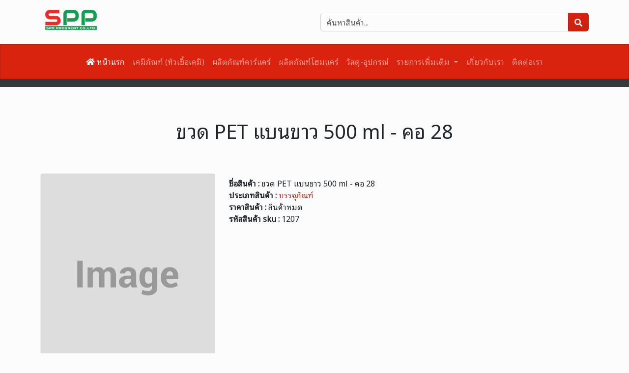

--- FILE ---
content_type: text/html; charset=utf-8
request_url: https://siamppchemical.com/product/%E0%B8%82%E0%B8%A7%E0%B8%94-pet-%E0%B9%81%E0%B8%9A%E0%B8%99%E0%B8%82%E0%B8%B2%E0%B8%A7-500-ml---%E0%B8%84%E0%B8%AD-28
body_size: 8565
content:
<!DOCTYPE html>
<html lang="th">
<head>
    <title>&#xE02;&#xE27;&#xE14; PET &#xE41;&#xE1A;&#xE19;&#xE02;&#xE32;&#xE27; 500 ml - &#xE04;&#xE2D; 28 &#xE23;&#xE49;&#xE32;&#xE19;&#xE25;&#xE33;&#xE25;&#xE39;&#xE01;&#xE01;&#xE32;&#xE40;&#xE04;&#xE21;&#xE35;&#xE20;&#xE31;&#xE13;&#xE11;&#xE4C;: &#xE1A;&#xE23;&#xE34;&#xE29;&#xE31;&#xE17; &#xE40;&#xE2D;&#xE2A;&#xE1E;&#xE35;&#xE1E;&#xE35; &#xE42;&#xE1B;&#xE23;&#xE40;&#xE01;&#xE23;&#xE17; &#xE08;&#xE33;&#xE01;&#xE31;&#xE14;</title>
    <meta charset="utf-8">
    <meta name="viewport" content="width=device-width, initial-scale=1.0">
    <meta name="description" content="">
    <meta name="keywords" content="&#xE40;&#xE04;&#xE21;&#xE35;&#xE20;&#xE31;&#xE13;&#xE11;&#xE4C; (&#xE2B;&#xE31;&#xE27;&#xE40;&#xE0A;&#xE37;&#xE49;&#xE2D;&#xE40;&#xE04;&#xE21;&#xE35;),&#xE1C;&#xE25;&#xE34;&#xE15;&#xE20;&#xE31;&#xE13;&#xE11;&#xE4C;&#xE04;&#xE32;&#xE23;&#xE4C;&#xE41;&#xE04;&#xE23;&#xE4C;,&#xE1C;&#xE25;&#xE34;&#xE15;&#xE20;&#xE31;&#xE13;&#xE11;&#xE4C;&#xE42;&#xE2E;&#xE21;&#xE41;&#xE04;&#xE23;&#xE4C;,&#xE27;&#xE31;&#xE2A;&#xE14;&#xE38;-&#xE2D;&#xE38;&#xE1B;&#xE01;&#xE23;&#xE13;&#xE4C;,&#xE40;&#xE04;&#xE21;&#xE35;&#xE20;&#xE31;&#xE13;&#xE11;&#xE4C; (&#xE08;&#xE31;&#xE14;&#xE0A;&#xE38;&#xE14;),&#xE2B;&#xE31;&#xE27;&#xE19;&#xE49;&#xE33;&#xE2B;&#xE2D;&#xE21;,&#xE1A;&#xE23;&#xE23;&#xE08;&#xE38;&#xE20;&#xE31;&#xE13;&#xE11;&#xE4C;,&#xE2A;&#xE34;&#xE19;&#xE04;&#xE49;&#xE32;&#xE2D;&#xE37;&#xE48;&#xE19;&#xE46;">
    <link rel="stylesheet" href="/theme/simplex.css" />
    <link href="https://fonts.googleapis.com/css2?family=Noto+Sans+Thai+Looped&display=swap" rel="stylesheet">
    <link rel="stylesheet" href="/plugins/fontawesome-free/css/all.min.css">
    <link rel="stylesheet" href="/plugins/lightbox2-master/css/lightbox.min.css">
    <link rel="stylesheet" href="/css/styles.css?20240822-1" />
    <link rel="shortcut icon" href="/icon/favicon.ico" type="image/x-icon">
    <link rel="icon" href="/icon/favicon.ico" type="image/x-icon">
    <link rel="apple-touch-icon" sizes="57x57" href="/icon/apple-icon-57x57.png">
    <link rel="apple-touch-icon" sizes="60x60" href="/icon/apple-icon-60x60.png">
    <link rel="apple-touch-icon" sizes="72x72" href="/icon/apple-icon-72x72.png">
    <link rel="apple-touch-icon" sizes="76x76" href="/icon/apple-icon-76x76.png">
    <link rel="apple-touch-icon" sizes="114x114" href="/icon/apple-icon-114x114.png">
    <link rel="apple-touch-icon" sizes="120x120" href="/icon/apple-icon-120x120.png">
    <link rel="apple-touch-icon" sizes="144x144" href="/icon/apple-icon-144x144.png">
    <link rel="apple-touch-icon" sizes="152x152" href="/icon/apple-icon-152x152.png">
    <link rel="apple-touch-icon" sizes="180x180" href="/icon/apple-icon-180x180.png">
    <link rel="icon" type="image/png" sizes="192x192" href="/icon/android-icon-192x192.png">
    <link rel="icon" type="image/png" sizes="32x32" href="/icon/favicon-32x32.png">
    <link rel="icon" type="image/png" sizes="96x96" href="/icon/favicon-96x96.png">
    <link rel="icon" type="image/png" sizes="16x16" href="/icon/favicon-16x16.png">
    <link rel="manifest" href="/icon/manifest.json">
    <meta name="msapplication-TileColor" content="#ffffff">
    <meta name="msapplication-TileImage" content="/ms-icon-144x144.png">
    <meta name="theme-color" content="#ffffff">

    <!-- Global site tag (gtag.js) - Google Analytics -->
    <script async="" src="https://www.googletagmanager.com/gtag/js?id=G-2T69RZM4EN"></script>
    <script>
    window.dataLayer = window.dataLayer || [];
    function gtag() { dataLayer.push(arguments); }
    gtag('js', new Date());
    gtag('config', 'G-2T69RZM4EN');
    </script>
    <meta http-equiv="origin-trial" content="AymqwRC7u88Y4JPvfIF2F37QKylC04248hLCdJAsh8xgOfe/dVJPV3XS3wLFca1ZMVOtnBfVjaCMTVudWM//5g4AAAB7eyJvcmlnaW4iOiJodHRwczovL3d3dy5nb29nbGV0YWdtYW5hZ2VyLmNvbTo0NDMiLCJmZWF0dXJlIjoiUHJpdmFjeVNhbmRib3hBZHNBUElzIiwiZXhwaXJ5IjoxNjk1MTY3OTk5LCJpc1RoaXJkUGFydHkiOnRydWV9">

        <style>
            .footer {
    background-color: #363636 !important;
    color: #fff;
}

    .footer a {
        color: #fff !important;
    }
        </style>

</head>
<body>

    <header>
        <div class="container py-3">
            <div class="row align-items-center">
                <div class="col-sm-6 col-xs-6">
                    <a href="/"><img src="/img/logo.png" class="img-fluid mb-2 toplogo" title="&#xE02;&#xE27;&#xE14; PET &#xE41;&#xE1A;&#xE19;&#xE02;&#xE32;&#xE27; 500 ml - &#xE04;&#xE2D; 28 &#xE23;&#xE49;&#xE32;&#xE19;&#xE25;&#xE33;&#xE25;&#xE39;&#xE01;&#xE01;&#xE32;&#xE40;&#xE04;&#xE21;&#xE35;&#xE20;&#xE31;&#xE13;&#xE11;&#xE4C;: &#xE1A;&#xE23;&#xE34;&#xE29;&#xE31;&#xE17; &#xE40;&#xE2D;&#xE2A;&#xE1E;&#xE35;&#xE1E;&#xE35; &#xE42;&#xE1B;&#xE23;&#xE40;&#xE01;&#xE23;&#xE17; &#xE08;&#xE33;&#xE01;&#xE31;&#xE14;"></a>
                </div>
                <div class="col-sm-6 col-xs-6">
                    <form action="" onsubmit="return searchFunc()">
                        <div class="input-group">
                            <input type="text" name="id" class="form-control keysearch" placeholder="ค้นหาสินค้า...">
                            <button type="submit" class="btn btn-primary searchbtn" title="search"><i class="fas fa-search"></i></button>
                        </div>
                    </form>
                </div>
            </div>
        </div>
    </header>

    
<nav class="navbar navbar-expand-lg sticky-top bg-primary" data-bs-theme="dark">
    <div class="container">
        <button type="button" class="navbar-toggler" title="Menu" data-bs-toggle="collapse" data-bs-target="#navbarNav">
            <span class="navbar-toggler-icon"></span>
        </button>
        <div class="collapse navbar-collapse" id="navbarNav">
            <div class="d-flex justify-content-center w-100">
                <ul class="navbar-nav">
                            <li class="nav-item">
                                <a class="nav-link active" href="/"><i class="fas fa-home"></i> &#xE2B;&#xE19;&#xE49;&#xE32;&#xE41;&#xE23;&#xE01;</a>
                            </li>
                            <li class="nav-item">
                                <a class="nav-link " href="/product/type/&#xE40;&#xE04;&#xE21;&#xE35;&#xE20;&#xE31;&#xE13;&#xE11;&#xE4C;-&#xE2B;&#xE31;&#xE27;&#xE40;&#xE0A;&#xE37;&#xE49;&#xE2D;&#xE40;&#xE04;&#xE21;&#xE35;">&#xE40;&#xE04;&#xE21;&#xE35;&#xE20;&#xE31;&#xE13;&#xE11;&#xE4C; (&#xE2B;&#xE31;&#xE27;&#xE40;&#xE0A;&#xE37;&#xE49;&#xE2D;&#xE40;&#xE04;&#xE21;&#xE35;)</a>
                            </li>
                            <li class="nav-item">
                                <a class="nav-link " href="/product/type/&#xE1C;&#xE25;&#xE34;&#xE15;&#xE20;&#xE31;&#xE13;&#xE11;&#xE4C;&#xE04;&#xE32;&#xE23;&#xE4C;&#xE41;&#xE04;&#xE23;&#xE4C;">&#xE1C;&#xE25;&#xE34;&#xE15;&#xE20;&#xE31;&#xE13;&#xE11;&#xE4C;&#xE04;&#xE32;&#xE23;&#xE4C;&#xE41;&#xE04;&#xE23;&#xE4C;</a>
                            </li>
                            <li class="nav-item">
                                <a class="nav-link " href="/product/type/&#xE1C;&#xE25;&#xE34;&#xE15;&#xE20;&#xE31;&#xE13;&#xE11;&#xE4C;&#xE42;&#xE2E;&#xE21;&#xE41;&#xE04;&#xE23;&#xE4C;">&#xE1C;&#xE25;&#xE34;&#xE15;&#xE20;&#xE31;&#xE13;&#xE11;&#xE4C;&#xE42;&#xE2E;&#xE21;&#xE41;&#xE04;&#xE23;&#xE4C;</a>
                            </li>
                            <li class="nav-item">
                                <a class="nav-link " href="/product/type/&#xE27;&#xE31;&#xE2A;&#xE14;&#xE38;-&#xE2D;&#xE38;&#xE1B;&#xE01;&#xE23;&#xE13;&#xE4C;">&#xE27;&#xE31;&#xE2A;&#xE14;&#xE38;-&#xE2D;&#xE38;&#xE1B;&#xE01;&#xE23;&#xE13;&#xE4C;</a>
                            </li>
                            <li class="nav-item dropdown">
                                <a class="nav-link dropdown-toggle" href="#" role="button" data-bs-toggle="dropdown" aria-expanded="false">
                                    &#xE23;&#xE32;&#xE22;&#xE01;&#xE32;&#xE23;&#xE40;&#xE1E;&#xE34;&#xE48;&#xE21;&#xE40;&#xE15;&#xE34;&#xE21;
                                </a>
                                <ul class="dropdown-menu">
                                        <li>
                                            <a class="dropdown-item " href="/product/type/&#xE40;&#xE04;&#xE21;&#xE35;&#xE20;&#xE31;&#xE13;&#xE11;&#xE4C;-&#xE08;&#xE31;&#xE14;&#xE0A;&#xE38;&#xE14;">&#xE40;&#xE04;&#xE21;&#xE35;&#xE20;&#xE31;&#xE13;&#xE11;&#xE4C; (&#xE08;&#xE31;&#xE14;&#xE0A;&#xE38;&#xE14;)</a>
                                        </li>
                                        <li>
                                            <a class="dropdown-item " href="/product/type/&#xE1A;&#xE23;&#xE23;&#xE08;&#xE38;&#xE20;&#xE31;&#xE13;&#xE11;&#xE4C;">&#xE1A;&#xE23;&#xE23;&#xE08;&#xE38;&#xE20;&#xE31;&#xE13;&#xE11;&#xE4C;</a>
                                        </li>
                                        <li>
                                            <a class="dropdown-item " href="/product/type/&#xE2A;&#xE34;&#xE19;&#xE04;&#xE49;&#xE32;&#xE2D;&#xE37;&#xE48;&#xE19;&#xE46;">&#xE2A;&#xE34;&#xE19;&#xE04;&#xE49;&#xE32;&#xE2D;&#xE37;&#xE48;&#xE19;&#xE46;</a>
                                        </li>
                                </ul>
                            </li>
                            <li class="nav-item">
                                <a class="nav-link " href="/about">&#xE40;&#xE01;&#xE35;&#xE48;&#xE22;&#xE27;&#xE01;&#xE31;&#xE1A;&#xE40;&#xE23;&#xE32;</a>
                            </li>
                            <li class="nav-item">
                                <a class="nav-link " href="/contact">&#xE15;&#xE34;&#xE14;&#xE15;&#xE48;&#xE2D;&#xE40;&#xE23;&#xE32;</a>
                            </li>
                </ul>
            </div>
        </div>
    </div>
</nav>


    <div class="bg-dark mb-3 p-2"></div>

    <main role="main" class="mb-3">
        <div class="container">
            

    <div class="row">
        <div class="col-12 text-center py-5">
            <h1 class="fw-light">&#xE02;&#xE27;&#xE14; PET &#xE41;&#xE1A;&#xE19;&#xE02;&#xE32;&#xE27; 500 ml - &#xE04;&#xE2D; 28</h1>
        </div>
    </div>
    <div class="row">
        <div class="col-sm-4">
            <div class="card w-100 my-2 shadow-2-strong">
                <a href="/uploads/&#xE02;&#xE27;&#xE14; PET &#xE41;&#xE1A;&#xE19;&#xE02;&#xE32;&#xE27; 500 ml - &#xE04;&#xE2D; 28 edit 2.jpg" data-lightbox="item-121">
                    <img alt="&#xE02;&#xE27;&#xE14; PET &#xE41;&#xE1A;&#xE19;&#xE02;&#xE32;&#xE27; 500 ml - &#xE04;&#xE2D; 28" data-src="/uploads/&#xE02;&#xE27;&#xE14; PET &#xE41;&#xE1A;&#xE19;&#xE02;&#xE32;&#xE27; 500 ml - &#xE04;&#xE2D; 28 edit 2.jpg" src="/img/placeholder.png" class="img-fluid lazy" />
                </a>
            </div>
        </div>
        <div class="col-sm-6 p-3">
            <ul class="list-unstyled">
                <li><strong>ชื่อสินค้า : </strong> &#xE02;&#xE27;&#xE14; PET &#xE41;&#xE1A;&#xE19;&#xE02;&#xE32;&#xE27; 500 ml - &#xE04;&#xE2D; 28</li>
                <li><strong>ประเภทสินค้า : </strong> <a href="/product/type/&#xE1A;&#xE23;&#xE23;&#xE08;&#xE38;&#xE20;&#xE31;&#xE13;&#xE11;&#xE4C;">&#xE1A;&#xE23;&#xE23;&#xE08;&#xE38;&#xE20;&#xE31;&#xE13;&#xE11;&#xE4C;</a></li>
                <li><strong>ราคาสินค้า : </strong> &#xE2A;&#xE34;&#xE19;&#xE04;&#xE49;&#xE32;&#xE2B;&#xE21;&#xE14;</li>
                <li><strong>รหัสสินค้า sku : </strong> 1207</li>
                <li class="mt-2"><p></p></li>
            </ul>
            <div class="row">
                <div class="col">



                </div>
            </div>
        </div>
    </div>
    <div class="row mt-4">
        <div class="col-sm-6">
            <h5><strong>รายละเอียดสินค้า</strong></h5>
        </div>
        <hr />
    </div>
    <div class="row">
        <div class="col-sm-12">
            <h1><span style="color: #ff6600;"><strong>สินค้าหมด</strong></span></h1>
<h2><strong>ขวด PET แบนขาว 500 ml - คอ 28<br /><br /></strong></h2>
<h3><span style="color: #ff0000;"><strong>(ราคารวม Vat แล้ว)</strong></span></h3>
<table style="border-collapse: collapse; width: 100%;" border="1">
<tbody>
<tr style="height: 63px;">
<td style="width: 25%; background-color: #ff4500; text-align: center; height: 63px;">
<h2><span style="color: #ffffff;"><strong>ชนิดฝา</strong></span></h2>
</td>
<td style="width: 25%; background-color: #ff4500; text-align: center; height: 63px;">
<h2><span style="color: #ffffff;"><strong>ราคาปลีกย่อย</strong></span></h2>
</td>
<td style="width: 25%; background-color: #ff4500; text-align: center; height: 63px;">
<h2><span style="color: #ffffff;"><strong>ตั้งแต่ 50 ชิ้น</strong></span></h2>
</td>
<td style="width: 25%; background-color: #ff4500; text-align: center; height: 63px;">
<h2><span style="color: #ffffff;"><strong>ตั้งแต่ 100 ชิ้น</strong></span></h2>
</td>
</tr>
<tr style="height: 18px;">
<td style="width: 25%; background-color: #ffa500; height: 18px; text-align: center;">
<h4><strong><br />ขวดเปล่า<br />สูง 21.8 ซม.<br />กว้าง 7.5 ซม.<br /></strong></h4>
</td>
<td style="width: 25%; height: 18px; text-align: center;">
<h4><strong><span style="color: #000000;">13 บาท</span></strong></h4>
</td>
<td style="width: 25%; height: 18px; text-align: center;">
<h4><strong><span style="color: #000000;">12 บาท</span></strong></h4>
</td>
<td style="width: 25%; height: 18px; text-align: center;">
<h4><strong><span style="color: #000000;">11 บาท</span></strong></h4>
</td>
</tr>
<tr style="height: 18px;">
<td style="width: 25%; background-color: #ffa500; height: 18px; text-align: center;">
<h4><strong><img class="None" src="../uploads/แบนขาวรวมฝา.png" alt="My alt text" width="52" height="137" /><br /></strong><strong>ราคาขวด+ฝาพลาสติก</strong><strong> คอ 28<br />สูง 22 ซม.<br />กว้าง 7.5 ซม.<br /></strong></h4>
</td>
<td style="width: 25%; height: 18px; text-align: center;">
<h4><strong>15.50 บาท&nbsp;</strong></h4>
</td>
<td style="width: 25%; height: 18px; text-align: center;">
<h4><strong>14 บาท&nbsp;</strong></h4>
</td>
<td style="width: 25%; height: 18px; text-align: center;">
<h4><strong>12.50 บาท</strong></h4>
</td>
</tr>
<tr style="height: 18px;">
<td style="width: 25%; background-color: #ffa500; height: 18px; text-align: center;">
<h4><strong><br />ราคาขวด+ฝา Flip คอ 28 (เกลียวสั้น)<br /><br /></strong></h4>
</td>
<td style="width: 25%; height: 18px; text-align: center;">
<h4><strong><span style="color: #000000;">16 บาท</span></strong></h4>
</td>
<td style="width: 25%; height: 18px; text-align: center;">
<h4><strong><span style="color: #000000;">14.50 บาท</span></strong></h4>
</td>
<td style="width: 25%; height: 18px; text-align: center;">
<h4><strong><span style="color: #000000;">13&nbsp;</span></strong><strong><span style="color: #000000;">บาท&nbsp;</span></strong></h4>
</td>
</tr>
<tr style="height: 18px;">
<td style="width: 25%; background-color: #ffa500; height: 18px; text-align: center;">
<h4><strong><img class="None" src="../uploads/แบนขาวรวมฟ๊อกกี้.png" alt="My alt text" width="66" height="165" /><br /></strong><strong>ราคาขวด+หัวฟ็อกกี้ คอ 28<br />สูง 26.1 ซม.<br />กว้าง 10 ซม.<br /></strong></h4>
</td>
<td style="width: 25%; height: 18px; text-align: center;">
<h4><strong><span style="color: #000000;">27 บาท</span></strong></h4>
</td>
<td style="width: 25%; height: 18px; text-align: center;">
<h4><strong><span style="color: #000000;">25 บาท</span></strong></h4>
</td>
<td style="width: 25%; height: 18px; text-align: center;">
<h4><strong><span style="color: #000000;">23 บาท</span></strong></h4>
</td>
</tr>
</tbody>
</table>
<h2><span style="background-color: #ccffff;"><strong><br /><br /></strong></span></h2>
<p><strong>ที่เกี่ยวข้อง&nbsp;&rArr;<span style="color: #0000ff;"> <a style="color: #0000ff;" title="500ml" href="../product/search?id=500+ml">ขวดขนาด 500ml ทั้งหมด</a></span>&nbsp;&nbsp;&rArr; <span style="color: #0000ff;"><a style="color: #0000ff;" href="../product/search?id=%E0%B8%84%E0%B8%AD+28">ขวดและฝาคอ 28 ทั้งหมด</a></span></strong></p>
<p>&nbsp;</p>
<table style="width: 100%; border-collapse: collapse; background-color: #fffee7; border-style: none;" border="0" cellspacing="5px" cellpadding="5px">
<tbody>
<tr>
<td style="width: 100%;">
<h3><strong><span style="color: #000000;">การจัดส่งสินค้า</span></strong></h3>
<p>&nbsp;</p>
<p><strong><span style="color: #000000;">ส่งขนส่ง</span></strong></p>
<p><span style="color: #000000;">ส่งของทุกวัน</span><strong><span style="color: #000000;"> อังคาร พฤหัสบดี เสาร์ </span></strong><span style="color: #000000;">สามารถส่งของที่มีขนาดใหญ่หรือน้ำหนักมากได้ ราคาจะไม่สูงและเก็บค่าส่งปลายทาง&nbsp;</span><span style="color: #000000;">โดยเราจะเลือกจัดขนส่งให้ตามพื้นที่ของลูกกค้า หรือ</span><span style="color: #000000;">ลูกค้าสามารถเลือกขนส่งเองได้ตามต้องการ&nbsp;</span></p>
<p>&nbsp;</p>
<p><strong><span style="color: #000000;">ส่ง Nim Express หรือ Kerry</span></strong></p>
<p><span style="color: #000000;">จัดส่งได้ทุกวัน<strong>จันทร์-เสาร์ เวลา 15:00น.</strong> กรณีที่ลูกค้าสั่งของจำนวนไม่มากหรือต้องการด่วน (คิดค่าส่งตามน้ำหนักจริง)<br /><br /></span></p>
<p><strong><span style="color: #000000;">เราจัดส่งสินค้าให้ลูกค้าเอง</span></strong></p>
<p><span style="color: #000000;">ในกรณีที่ลูกค้าสั่งในปริมาณมาก หรือลูกค้าอยู่ในเส้นทางผ่านของเราในวันนั้นๆพอดี</span></p>
</td>
</tr>
</tbody>
</table>
<p>&nbsp;</p>
<p><img class="img-responsive" src="../uploads/แบนขาว 500ml หัวฟ๊อกกี้ดำ .jpg" alt="My alt text" width="1000" height="663" /></p>
<p>&nbsp;</p>
<p><img class="img-responsive" src="../uploads/แบนขาว 500ml หัวฟ๊อกกี้ขาว.jpg" alt="My alt text" width="1000" height="715" /></p>
<p>&nbsp;</p>
        </div>
    </div>
    <div class="productPanel mt-4">

<div class="row" id="topproductList">
    <div class="col-sm-6">
        <h5><strong>&#xE23;&#xE32;&#xE22;&#xE01;&#xE32;&#xE23;&#xE2A;&#xE34;&#xE19;&#xE04;&#xE49;&#xE32;&#xE43;&#xE19;&#xE1B;&#xE23;&#xE30;&#xE40;&#xE20;&#xE17;&#xE40;&#xE14;&#xE35;&#xE22;&#xE27;&#xE01;&#xE31;&#xE19;</strong></h5>
    </div>

    <hr />
</div>

<div class="row" id="productList" data-all-items="1">
                <div class="m-0 p-0 w-auto" id="productList-1"></div>
                <div class="m-0 p-0 w-auto" data-number="1"></div>
            <div class="product-item col-6 col-lg-4 col-xl-3 g-2 g-md-4" data-search="Shrink film 12*13 &#xE19;&#xE34;&#xE49;&#xE27; (&#xE0A;&#xE34;&#xE49;&#xE07;&#xE1F;&#xE34;&#xE25;&#xE4C;&#xE21;-&#xE23;&#xE35;&#xE14;&#xE42;&#xE04;&#xE49;&#xE07;)" data-page="1" >
                <div class="product-body rounded border position-relative shadow-sm">
                    <div class="product-img">
                        <a href="/product/shrink-film-1213-&#xE19;&#xE34;&#xE49;&#xE27;-&#xE0A;&#xE34;&#xE49;&#xE07;&#xE1F;&#xE34;&#xE25;&#xE4C;&#xE21;-&#xE23;&#xE35;&#xE14;&#xE42;&#xE04;&#xE49;&#xE07;"><img alt="Shrink film 12*13 &#xE19;&#xE34;&#xE49;&#xE27; (&#xE0A;&#xE34;&#xE49;&#xE07;&#xE1F;&#xE34;&#xE25;&#xE4C;&#xE21;-&#xE23;&#xE35;&#xE14;&#xE42;&#xE04;&#xE49;&#xE07;)" data-src="/uploads/12-13.jpg" src="/img/placeholder.png" class="d-block my-auto mx-auto lazy" /></a>
                    </div>
                    <div class="p-3">
                        <h3 class="card-title"><a href="/product/shrink-film-1213-&#xE19;&#xE34;&#xE49;&#xE27;-&#xE0A;&#xE34;&#xE49;&#xE07;&#xE1F;&#xE34;&#xE25;&#xE4C;&#xE21;-&#xE23;&#xE35;&#xE14;&#xE42;&#xE04;&#xE49;&#xE07;">Shrink film 12*13 &#xE19;&#xE34;&#xE49;&#xE27; (&#xE0A;&#xE34;&#xE49;&#xE07;&#xE1F;&#xE34;&#xE25;&#xE4C;&#xE21;-&#xE23;&#xE35;&#xE14;&#xE42;&#xE04;&#xE49;&#xE07;)</a></h3>
                            <p class="card-text text-danger"><i class="fas fa-star-of-life me-2"></i>35 - 185 &#xE1A;&#xE32;&#xE17;</p>
                        <p><i class="fas fa-tag me-2"></i><a href="/product/type/&#xE1A;&#xE23;&#xE23;&#xE08;&#xE38;&#xE20;&#xE31;&#xE13;&#xE11;&#xE4C;">&#xE1A;&#xE23;&#xE23;&#xE08;&#xE38;&#xE20;&#xE31;&#xE13;&#xE11;&#xE4C;</a></p>
                    </div>
                </div>
            </div>
            <div class="product-item col-6 col-lg-4 col-xl-3 g-2 g-md-4" data-search="Shrink film 5*13 &#xE19;&#xE34;&#xE49;&#xE27; (&#xE0A;&#xE34;&#xE49;&#xE07;&#xE1F;&#xE34;&#xE25;&#xE4C;&#xE21;-&#xE23;&#xE35;&#xE14;&#xE42;&#xE04;&#xE49;&#xE07;)&#xA0;" data-page="1" >
                <div class="product-body rounded border position-relative shadow-sm">
                    <div class="product-img">
                        <a href="/product/shrink-film-513-&#xE19;&#xE34;&#xE49;&#xE27;-&#xE0A;&#xE34;&#xE49;&#xE07;&#xE1F;&#xE34;&#xE25;&#xE4C;&#xE21;-&#xE23;&#xE35;&#xE14;&#xE42;&#xE04;&#xE49;&#xE07;"><img alt="Shrink film 5*13 &#xE19;&#xE34;&#xE49;&#xE27; (&#xE0A;&#xE34;&#xE49;&#xE07;&#xE1F;&#xE34;&#xE25;&#xE4C;&#xE21;-&#xE23;&#xE35;&#xE14;&#xE42;&#xE04;&#xE49;&#xE07;)&#xA0;" data-src="/uploads/Shrink 5x13 &#xE19;&#xE34;&#xE49;&#xE27;.jpg" src="/img/placeholder.png" class="d-block my-auto mx-auto lazy" /></a>
                    </div>
                    <div class="p-3">
                        <h3 class="card-title"><a href="/product/shrink-film-513-&#xE19;&#xE34;&#xE49;&#xE27;-&#xE0A;&#xE34;&#xE49;&#xE07;&#xE1F;&#xE34;&#xE25;&#xE4C;&#xE21;-&#xE23;&#xE35;&#xE14;&#xE42;&#xE04;&#xE49;&#xE07;">Shrink film 5*13 &#xE19;&#xE34;&#xE49;&#xE27; (&#xE0A;&#xE34;&#xE49;&#xE07;&#xE1F;&#xE34;&#xE25;&#xE4C;&#xE21;-&#xE23;&#xE35;&#xE14;&#xE42;&#xE04;&#xE49;&#xE07;)&#xA0;</a></h3>
                            <p class="card-text text-danger"><i class="fas fa-star-of-life me-2"></i>35 - 185 &#xE1A;&#xE32;&#xE17;</p>
                        <p><i class="fas fa-tag me-2"></i><a href="/product/type/&#xE1A;&#xE23;&#xE23;&#xE08;&#xE38;&#xE20;&#xE31;&#xE13;&#xE11;&#xE4C;">&#xE1A;&#xE23;&#xE23;&#xE08;&#xE38;&#xE20;&#xE31;&#xE13;&#xE11;&#xE4C;</a></p>
                    </div>
                </div>
            </div>
            <div class="product-item col-6 col-lg-4 col-xl-3 g-2 g-md-4" data-search="&#xE2B;&#xE31;&#xE27;&#xE1F;&#xE47;&#xE2D;&#xE01;&#xE01;&#xE35;&#xE49; &#xE04;&#xE2D; 24  &#xE2A;&#xE35;&#xE14;&#xE33; A (&#xE2B;&#xE31;&#xE27;&#xE2A;&#xE32;&#xE21;&#xE40;&#xE2B;&#xE25;&#xE35;&#xE48;&#xE22;&#xE21;)" data-page="1" >
                <div class="product-body rounded border position-relative shadow-sm">
                    <div class="product-img">
                        <a href="/product/&#xE2B;&#xE31;&#xE27;&#xE1F;&#xE47;&#xE2D;&#xE01;&#xE01;&#xE35;&#xE49;-&#xE04;&#xE2D;-24-&#xE2A;&#xE35;&#xE14;&#xE33;-a-&#xE2B;&#xE31;&#xE27;&#xE2A;&#xE32;&#xE21;&#xE40;&#xE2B;&#xE25;&#xE35;&#xE48;&#xE22;&#xE21;"><img alt="&#xE2B;&#xE31;&#xE27;&#xE1F;&#xE47;&#xE2D;&#xE01;&#xE01;&#xE35;&#xE49; &#xE04;&#xE2D; 24  &#xE2A;&#xE35;&#xE14;&#xE33; A (&#xE2B;&#xE31;&#xE27;&#xE2A;&#xE32;&#xE21;&#xE40;&#xE2B;&#xE25;&#xE35;&#xE48;&#xE22;&#xE21;)" data-src="/uploads/&#xE01;&#xE35;&#xE49;&#xE17;&#xE23;&#xE07; A4144.jpg" src="/img/placeholder.png" class="d-block my-auto mx-auto lazy" /></a>
                    </div>
                    <div class="p-3">
                        <h3 class="card-title"><a href="/product/&#xE2B;&#xE31;&#xE27;&#xE1F;&#xE47;&#xE2D;&#xE01;&#xE01;&#xE35;&#xE49;-&#xE04;&#xE2D;-24-&#xE2A;&#xE35;&#xE14;&#xE33;-a-&#xE2B;&#xE31;&#xE27;&#xE2A;&#xE32;&#xE21;&#xE40;&#xE2B;&#xE25;&#xE35;&#xE48;&#xE22;&#xE21;">&#xE2B;&#xE31;&#xE27;&#xE1F;&#xE47;&#xE2D;&#xE01;&#xE01;&#xE35;&#xE49; &#xE04;&#xE2D; 24  &#xE2A;&#xE35;&#xE14;&#xE33; A (&#xE2B;&#xE31;&#xE27;&#xE2A;&#xE32;&#xE21;&#xE40;&#xE2B;&#xE25;&#xE35;&#xE48;&#xE22;&#xE21;)</a></h3>
                            <p class="card-text text-danger"><i class="fas fa-star-of-life me-2"></i>8 - 10 &#xE1A;&#xE32;&#xE17;</p>
                        <p><i class="fas fa-tag me-2"></i><a href="/product/type/&#xE1A;&#xE23;&#xE23;&#xE08;&#xE38;&#xE20;&#xE31;&#xE13;&#xE11;&#xE4C;">&#xE1A;&#xE23;&#xE23;&#xE08;&#xE38;&#xE20;&#xE31;&#xE13;&#xE11;&#xE4C;</a></p>
                    </div>
                </div>
            </div>
            <div class="product-item col-6 col-lg-4 col-xl-3 g-2 g-md-4" data-search="&#xE02;&#xE27;&#xE14; PET &#xE01;&#xE25;&#xE21;&#xE40;&#xE02;&#xE35;&#xE22;&#xE27; 400 ml - &#xE44;&#xE2B;&#xE25;&#xE48;&#xE21;&#xE19; - &#xE04;&#xE2D; 24  &#xE17;&#xE23;&#xE07;&#xE2A;&#xE39;&#xE07;" data-page="1" >
                <div class="product-body rounded border position-relative shadow-sm">
                    <div class="product-img">
                        <a href="/product/&#xE02;&#xE27;&#xE14;-pet-&#xE01;&#xE25;&#xE21;&#xE40;&#xE02;&#xE35;&#xE22;&#xE27;-400-ml---&#xE44;&#xE2B;&#xE25;&#xE48;&#xE21;&#xE19;---&#xE04;&#xE2D;-24-&#xE17;&#xE23;&#xE07;&#xE2A;&#xE39;&#xE07;"><img alt="&#xE02;&#xE27;&#xE14; PET &#xE01;&#xE25;&#xE21;&#xE40;&#xE02;&#xE35;&#xE22;&#xE27; 400 ml - &#xE44;&#xE2B;&#xE25;&#xE48;&#xE21;&#xE19; - &#xE04;&#xE2D; 24  &#xE17;&#xE23;&#xE07;&#xE2A;&#xE39;&#xE07;" data-src="/uploads/&#xE02;&#xE27;&#xE14; PET &#xE01;&#xE25;&#xE21;&#xE40;&#xE02;&#xE35;&#xE22;&#xE27; 400 ml - &#xE44;&#xE2B;&#xE25;&#xE48;&#xE21;&#xE19; - &#xE04;&#xE2D; 24 &#xE17;&#xE23;&#xE07;&#xE2A;&#xE39;&#xE07; 6.jpg" src="/img/placeholder.png" class="d-block my-auto mx-auto lazy" /></a>
                    </div>
                    <div class="p-3">
                        <h3 class="card-title"><a href="/product/&#xE02;&#xE27;&#xE14;-pet-&#xE01;&#xE25;&#xE21;&#xE40;&#xE02;&#xE35;&#xE22;&#xE27;-400-ml---&#xE44;&#xE2B;&#xE25;&#xE48;&#xE21;&#xE19;---&#xE04;&#xE2D;-24-&#xE17;&#xE23;&#xE07;&#xE2A;&#xE39;&#xE07;">&#xE02;&#xE27;&#xE14; PET &#xE01;&#xE25;&#xE21;&#xE40;&#xE02;&#xE35;&#xE22;&#xE27; 400 ml - &#xE44;&#xE2B;&#xE25;&#xE48;&#xE21;&#xE19; - &#xE04;&#xE2D; 24  &#xE17;&#xE23;&#xE07;&#xE2A;&#xE39;&#xE07;</a></h3>
                            <p class="card-text text-danger"><i class="fas fa-star-of-life me-2"></i>&#xE2A;&#xE34;&#xE19;&#xE04;&#xE49;&#xE32;&#xE2B;&#xE21;&#xE14;</p>
                        <p><i class="fas fa-tag me-2"></i><a href="/product/type/&#xE1A;&#xE23;&#xE23;&#xE08;&#xE38;&#xE20;&#xE31;&#xE13;&#xE11;&#xE4C;">&#xE1A;&#xE23;&#xE23;&#xE08;&#xE38;&#xE20;&#xE31;&#xE13;&#xE11;&#xE4C;</a></p>
                    </div>
                </div>
            </div>
</div>

<div class="row pt-3" id="buttomproductList">
</div>

<p><br /></p>    </div>

        </div>
    </main>

    <footer class="footer bg-secondary border-top">
        <div class="container py-3">
            <div class="row">
                     <div class="col pageSector">
                        <p><strong>SPP PROGREAT CO.,LTD.<br />บริษัท เอสพีพี โปรเกรท จำกัด<br /></strong>38/76 ม.4 ต.ลำลูกกา อ.ลำลูกกา จ.ปทุมธานี 12150<br />อิเมล : <a href="/cdn-cgi/l/email-protection" class="__cf_email__" data-cfemail="2a59434b475a5a0443444e6a4d474b434604494547">[email&#160;protected]</a></p><p><strong>ติดต่อสั่งซื้อสำนักงานใหญ่ (คลังสินค้า)<br /></strong>เวลาทำการ 8:00-17:00 จ-ส.<br />โทร.<a href="tel:0814295691">081-4295691</a>, <a href="tel:0816391428">081-6391428</a>, <a href="tel:0814590989">081-4590989</a>, <a href="tel:0814515297">081-4515297</a></p><h4><a title="ติดต่อเรา" href="https://line.me/R/ti/p/%40834mavqb"><img class="None" src="/uploads/line official_1.png" alt="My alt text" width="205" height="254" /></a></h4><p>&nbsp;</p><p><strong>ร้านลำลูกกาเคมีภัณฑ์ (สาขาลำลูกกา)</strong><br />39/119-120 หมู่บ้านศุภลักษณ์พาณิชย์โฮม&nbsp; หมู่ 4 ต.บึงคำพร้อย อ.ลำลูกกา จ.ปทุมธานี 12150<br />โทร.<a href="tel:0994251474">099-4251474</a><br />เปิด จันทร์-เสาร์ เวลา 8:00น.-18:00 น.<br /><a href="https://www.facebook.com/lumlukkachemipan/" target="_blank" rel="noopener"><img class="None" src="/uploads/face2.png" alt="เพจเฟซบุ๊ก สาขาลำลูกกา" width="20" height="20" />&nbsp;&nbsp;<strong>ลำลูกกาเคมีภัณฑ์</strong></a><br /><a href="https://g.page/LLKCH?share" target="_blank" rel="noopener"><img class="None" src="/uploads/google-maps.png" alt="My alt text" width="20" height="20" /> <strong>แผนที่</strong></a><br /><a href="https://image.makewebeasy.net/makeweb/m_1920x0/rz8mFMeXq/DefaultData/%E0%B8%A5%E0%B8%B3%E0%B8%A5%E0%B8%B9%E0%B8%81%E0%B8%81%E0%B8%B2.jpg?v=202405291424" target="_blank" rel="noopener"><img class="None" src="/uploads/map pp.png" alt="" width="21" height="16" /></a></p><p><strong>สาขาพิษณุโลก<br /></strong>29/97-8 ถ.สิงหวัฒน์ ต.ในเมืองพิษณุโลก อ.เมืองพิษณุโลก จ.พิษณุโลก 6500<br />โทร. <a href="tel:0614198391">061 419 8391</a><br />เปิดทุกวัน เวลา 7:00น.-18:00 น.<br /><a href="https://www.facebook.com/%E0%B9%80%E0%B8%9E%E0%B8%B7%E0%B9%88%E0%B8%AD%E0%B8%99%E0%B9%80%E0%B8%84%E0%B8%A1%E0%B8%B5%E0%B8%A0%E0%B8%B1%E0%B8%93%E0%B8%91%E0%B9%8C-%E0%B8%99%E0%B9%89%E0%B8%B3%E0%B8%A2%E0%B8%B2%E0%B8%84%E0%B8%B2%E0%B8%A3%E0%B9%8C%E0%B9%81%E0%B8%84%E0%B8%A3%E0%B9%8C-%E0%B9%80%E0%B8%84%E0%B8%A5%E0%B8%B7%E0%B8%AD%E0%B8%9A%E0%B8%AA%E0%B8%B5%E0%B8%A3%E0%B8%96-%E0%B9%80%E0%B8%84%E0%B8%A5%E0%B8%B7%E0%B8%AD%E0%B8%9A%E0%B8%A2%E0%B8%B2%E0%B8%87%E0%B8%94%E0%B8%B3-%E0%B8%AD%E0%B8%B8%E0%B8%9B%E0%B8%81%E0%B8%A3%E0%B8%93%E0%B9%8C%E0%B8%84%E0%B8%B2%E0%B8%A3%E0%B9%8C%E0%B9%81%E0%B8%84%E0%B8%A3%E0%B9%8C%E0%B8%97%E0%B8%B8%E0%B8%81%E0%B8%8A%E0%B8%99%E0%B8%B4%E0%B8%94-441802402817766" target="_blank" rel="noopener"><img class="None" src="/uploads/face2.png" alt="เพจเฟซบุ๊ก สาขาลำลูกกา" width="20" height="20" />&nbsp; <strong>เพื่อนเคมีภัณฑ์</strong></a><br /><strong><a href="https://g.page/Friendsch?share" target="_blank" rel="noopener"><img class="None" src="/uploads/google-maps.png" alt="My alt text" width="20" height="20" /> แผนที่</a><br /><a href="https://image.makewebeasy.net/makeweb/m_1920x0/rz8mFMeXq/DefaultData/%E0%B8%9E%E0%B8%B4%E0%B8%A9%E0%B8%93%E0%B8%B8%E0%B9%82%E0%B8%A5%E0%B8%81.jpg?v=202405291424" target="_blank" rel="noopener"><img class="None" src="/uploads/map pp.png" alt="" width="21" height="16" /></a><br /></strong></p><p><strong>สาขาสระแก้ว ใกล้ตลาดโรงเกลือ<br /></strong>307/10 หมู่ 7 ถนนศรีเพ็ญ ป่าไร่ อรัญประเทศ สระแก้ว 27120<br />โทร.<a href="tel:0988874791">098-8874791</a><br />เปิดทุกวัน เวลา 8:00น.-18:00 น.<br /><a href="https://www.facebook.com/%E0%B9%80%E0%B8%9E%E0%B8%B7%E0%B9%88%E0%B8%AD%E0%B8%99%E0%B9%80%E0%B8%84%E0%B8%A1%E0%B8%B5%E0%B8%A0%E0%B8%B1%E0%B8%93%E0%B8%91%E0%B9%8C-%E0%B8%99%E0%B9%89%E0%B8%B3%E0%B8%A2%E0%B8%B2%E0%B8%84%E0%B8%B2%E0%B8%A3%E0%B9%8C%E0%B9%81%E0%B8%84%E0%B8%A3%E0%B9%8C-%E0%B9%80%E0%B8%84%E0%B8%A5%E0%B8%B7%E0%B8%AD%E0%B8%9A%E0%B8%AA%E0%B8%B5%E0%B8%A3%E0%B8%96-%E0%B9%80%E0%B8%84%E0%B8%A5%E0%B8%B7%E0%B8%AD%E0%B8%9A%E0%B8%A2%E0%B8%B2%E0%B8%87%E0%B8%94%E0%B8%B3-%E0%B8%AD%E0%B8%B8%E0%B8%9B%E0%B8%81%E0%B8%A3%E0%B8%93%E0%B9%8C%E0%B8%84%E0%B8%B2%E0%B8%A3%E0%B9%8C%E0%B9%81%E0%B8%84%E0%B8%A3%E0%B9%8C%E0%B8%97%E0%B8%B8%E0%B8%81%E0%B8%8A%E0%B8%99%E0%B8%B4%E0%B8%94-441802402817766" target="_blank" rel="noopener"><img class="None" src="/uploads/face2.png" alt="เพจเฟซบุ๊ก สาขาลำลูกกา" width="20" height="20" /></a>&nbsp;<a href="https://www.facebook.com/sppchemicalsrakaew/" target="_blank" rel="noopener"><strong>ลำลูกกาเคมีภัณฑ์ สาขาสระแก้ว</strong></a><br /><strong><a href="https://g.page/Friendsch?share" target="_blank" rel="noopener"><img class="None" src="/uploads/google-maps.png" alt="My alt text" width="20" height="20" /></a> <a href="https://goo.gl/maps/qoZijSXc7dG258qa8" target="_blank" rel="noopener">แผนที่</a><br /><a href="https://image.makewebeasy.net/makeweb/m_1920x0/rz8mFMeXq/DefaultData/%E0%B8%AA%E0%B8%A3%E0%B8%B0%E0%B9%81%E0%B8%81%E0%B9%89%E0%B8%A7.jpg?v=202405291424" target="_blank" rel="noopener"><img class="None" src="/uploads/map pp.png" alt="" width="21" height="16" /></a><br /></strong></p><p><strong>สาขาชลบุรี<br /></strong><span class="ruyPpc">265/5 หมู่ที่ 1 ต.บางละมุง อำเภอบางละมุง ชลบุรี 20150<br /></span>โทร. <a href="tel:0616356990">061-635-6990</a><br />เปิดทุกวัน เวลา 8:00น.-18:00 น.<br /><a href="https://www.facebook.com/%E0%B9%80%E0%B8%9E%E0%B8%B7%E0%B9%88%E0%B8%AD%E0%B8%99%E0%B9%80%E0%B8%84%E0%B8%A1%E0%B8%B5%E0%B8%A0%E0%B8%B1%E0%B8%93%E0%B8%91%E0%B9%8C-%E0%B8%99%E0%B9%89%E0%B8%B3%E0%B8%A2%E0%B8%B2%E0%B8%84%E0%B8%B2%E0%B8%A3%E0%B9%8C%E0%B9%81%E0%B8%84%E0%B8%A3%E0%B9%8C-%E0%B9%80%E0%B8%84%E0%B8%A5%E0%B8%B7%E0%B8%AD%E0%B8%9A%E0%B8%AA%E0%B8%B5%E0%B8%A3%E0%B8%96-%E0%B9%80%E0%B8%84%E0%B8%A5%E0%B8%B7%E0%B8%AD%E0%B8%9A%E0%B8%A2%E0%B8%B2%E0%B8%87%E0%B8%94%E0%B8%B3-%E0%B8%AD%E0%B8%B8%E0%B8%9B%E0%B8%81%E0%B8%A3%E0%B8%93%E0%B9%8C%E0%B8%84%E0%B8%B2%E0%B8%A3%E0%B9%8C%E0%B9%81%E0%B8%84%E0%B8%A3%E0%B9%8C%E0%B8%97%E0%B8%B8%E0%B8%81%E0%B8%8A%E0%B8%99%E0%B8%B4%E0%B8%94-441802402817766" target="_blank" rel="noopener"><img class="None" src="/uploads/face2.png" alt="เพจเฟซบุ๊ก สาขาลำลูกกา" width="20" height="20" /></a>&nbsp;<a href="https://www.facebook.com/profile.php?id=61571404151576" target="_blank" rel="noopener"><strong>ลำลูกกาเคมีภัณฑ์ สาขาชลบุรี</strong></a><br /><strong><a href="https://g.page/Friendsch?share" target="_blank" rel="noopener"><img class="None" src="/uploads/google-maps.png" alt="My alt text" width="20" height="20" /></a>&nbsp;<a href="https://goo.gl/maps/Teo9o6CHjtB9EMau9" target="_blank" rel="noopener">แผนที่</a></strong></p><p><strong><br /></strong><strong><span class="LrzXr zdqRlf kno-fv"><span data-dtype="d3ifr" data-local-attribute="d3ph">สาขาปราจีนบุรี<br /></span></span></strong><span class="LrzXr zdqRlf kno-fv"><span class="mwh9le">587/1 หมู่ 8</span><span class="mwh9le">ตำบลเมืองเก่า อำเภอกบินทร์บุรี</span><span class="mwh9le">ปราจีนบุรี 25240</span><br />โทร.<a href="tel:0988874162">098-8874162</a><br />เปิด จันทร์-เสาร์ เวลา 8:00น.-18:00 น.<br /><a href="https://www.facebook.com/%E0%B9%80%E0%B8%9E%E0%B8%B7%E0%B9%88%E0%B8%AD%E0%B8%99%E0%B9%80%E0%B8%84%E0%B8%A1%E0%B8%B5%E0%B8%A0%E0%B8%B1%E0%B8%93%E0%B8%91%E0%B9%8C-%E0%B8%99%E0%B9%89%E0%B8%B3%E0%B8%A2%E0%B8%B2%E0%B8%84%E0%B8%B2%E0%B8%A3%E0%B9%8C%E0%B9%81%E0%B8%84%E0%B8%A3%E0%B9%8C-%E0%B9%80%E0%B8%84%E0%B8%A5%E0%B8%B7%E0%B8%AD%E0%B8%9A%E0%B8%AA%E0%B8%B5%E0%B8%A3%E0%B8%96-%E0%B9%80%E0%B8%84%E0%B8%A5%E0%B8%B7%E0%B8%AD%E0%B8%9A%E0%B8%A2%E0%B8%B2%E0%B8%87%E0%B8%94%E0%B8%B3-%E0%B8%AD%E0%B8%B8%E0%B8%9B%E0%B8%81%E0%B8%A3%E0%B8%93%E0%B9%8C%E0%B8%84%E0%B8%B2%E0%B8%A3%E0%B9%8C%E0%B9%81%E0%B8%84%E0%B8%A3%E0%B9%8C%E0%B8%97%E0%B8%B8%E0%B8%81%E0%B8%8A%E0%B8%99%E0%B8%B4%E0%B8%94-441802402817766" target="_blank" rel="noopener"><img class="None" src="/uploads/face2.png" alt="เพจเฟซบุ๊ก สาขาลำลูกกา" width="20" height="20" /></a>&nbsp;<a href="https://www.facebook.com/sppchemicalprajeen" target="_blank" rel="noopener"><strong>ลำลูกกาเคมีภัณฑ์ สาขาปราจีนบุรี</strong></a><br /><strong><a href="https://g.page/Friendsch?share" target="_blank" rel="noopener"><img class="None" src="/uploads/google-maps.png" alt="My alt text" width="20" height="20" /></a>&nbsp;<a href="https://goo.gl/maps/6nUSJrgpicNdigP9A" target="_blank" rel="noopener">แผนที่</a><br /><a href="https://image.makewebeasy.net/makeweb/m_1920x0/rz8mFMeXq/DefaultData/%E0%B8%9B%E0%B8%A3%E0%B8%B2%E0%B8%88%E0%B8%B5%E0%B8%99%E0%B8%9A%E0%B8%B8%E0%B8%A3%E0%B8%B5.jpg?v=202405291424" target="_blank" rel="noopener"><img class="None" src="/uploads/map pp.png" alt="" width="21" height="16" /></a><br /><br /></strong></span><span class="LrzXr zdqRlf kno-fv"><strong><span data-dtype="d3ifr" data-local-attribute="d3ph">สาขาโคราช นครราชสีมา<br /></span></strong>299/7-8 ตำบล จอหอ อำเภอเมืองนครราชสีมา นครราชสีมา 30310<br />โทร.<a href="tel:0988871749">098-8871749</a><br />เปิด จันทร์-เสาร์ เวลา 8:00น.-18:00 น.<br /><a href="https://www.facebook.com/%E0%B9%80%E0%B8%9E%E0%B8%B7%E0%B9%88%E0%B8%AD%E0%B8%99%E0%B9%80%E0%B8%84%E0%B8%A1%E0%B8%B5%E0%B8%A0%E0%B8%B1%E0%B8%93%E0%B8%91%E0%B9%8C-%E0%B8%99%E0%B9%89%E0%B8%B3%E0%B8%A2%E0%B8%B2%E0%B8%84%E0%B8%B2%E0%B8%A3%E0%B9%8C%E0%B9%81%E0%B8%84%E0%B8%A3%E0%B9%8C-%E0%B9%80%E0%B8%84%E0%B8%A5%E0%B8%B7%E0%B8%AD%E0%B8%9A%E0%B8%AA%E0%B8%B5%E0%B8%A3%E0%B8%96-%E0%B9%80%E0%B8%84%E0%B8%A5%E0%B8%B7%E0%B8%AD%E0%B8%9A%E0%B8%A2%E0%B8%B2%E0%B8%87%E0%B8%94%E0%B8%B3-%E0%B8%AD%E0%B8%B8%E0%B8%9B%E0%B8%81%E0%B8%A3%E0%B8%93%E0%B9%8C%E0%B8%84%E0%B8%B2%E0%B8%A3%E0%B9%8C%E0%B9%81%E0%B8%84%E0%B8%A3%E0%B9%8C%E0%B8%97%E0%B8%B8%E0%B8%81%E0%B8%8A%E0%B8%99%E0%B8%B4%E0%B8%94-441802402817766" target="_blank" rel="noopener"><img class="None" src="/uploads/face2.png" alt="เพจเฟซบุ๊ก สาขาลำลูกกา" width="20" height="20" /></a>&nbsp;<a href="https://www.facebook.com/sppchemicalkorat" target="_blank" rel="noopener"><strong>ลำลูกกาเคมีภัณฑ์ สาขาโคราช</strong></a><br /><strong><a href="https://g.page/Friendsch?share" target="_blank" rel="noopener"><img class="None" src="/uploads/google-maps.png" alt="My alt text" width="20" height="20" /></a>&nbsp;<a href="https://goo.gl/maps/BNjLz8DKCr5sxEmJ9">แผนที่</a><br /><a href="https://image.makewebeasy.net/makeweb/m_1920x0/rz8mFMeXq/DefaultData/%E0%B9%82%E0%B8%84%E0%B8%A3%E0%B8%B2%E0%B8%8A.jpg?v=202405291424" target="_blank" rel="noopener"><img class="None" src="/uploads/map pp.png" alt="" width="21" height="16" /></a></strong></span></p><p><span class="LrzXr zdqRlf kno-fv"><strong><span data-dtype="d3ifr" data-local-attribute="d3ph">สาขาขอนแก่น<br /></span></strong>400/38 ม.14 ต.ในเมือง อ.เมืองขอนแก่น ขอนแก่น 40000<br />โทร.<a href="tel:0804965254">080-496-5254</a><br />เปิด จันทร์-เสาร์ เวลา 8:00น.-18:00 น.<br /><a href="https://www.facebook.com/%E0%B9%80%E0%B8%9E%E0%B8%B7%E0%B9%88%E0%B8%AD%E0%B8%99%E0%B9%80%E0%B8%84%E0%B8%A1%E0%B8%B5%E0%B8%A0%E0%B8%B1%E0%B8%93%E0%B8%91%E0%B9%8C-%E0%B8%99%E0%B9%89%E0%B8%B3%E0%B8%A2%E0%B8%B2%E0%B8%84%E0%B8%B2%E0%B8%A3%E0%B9%8C%E0%B9%81%E0%B8%84%E0%B8%A3%E0%B9%8C-%E0%B9%80%E0%B8%84%E0%B8%A5%E0%B8%B7%E0%B8%AD%E0%B8%9A%E0%B8%AA%E0%B8%B5%E0%B8%A3%E0%B8%96-%E0%B9%80%E0%B8%84%E0%B8%A5%E0%B8%B7%E0%B8%AD%E0%B8%9A%E0%B8%A2%E0%B8%B2%E0%B8%87%E0%B8%94%E0%B8%B3-%E0%B8%AD%E0%B8%B8%E0%B8%9B%E0%B8%81%E0%B8%A3%E0%B8%93%E0%B9%8C%E0%B8%84%E0%B8%B2%E0%B8%A3%E0%B9%8C%E0%B9%81%E0%B8%84%E0%B8%A3%E0%B9%8C%E0%B8%97%E0%B8%B8%E0%B8%81%E0%B8%8A%E0%B8%99%E0%B8%B4%E0%B8%94-441802402817766" target="_blank" rel="noopener"><img class="None" src="/uploads/face2.png" alt="เพจเฟซบุ๊ก สาขาลำลูกกา" width="20" height="20" /></a>&nbsp;<strong><a href="https://www.facebook.com/%E0%B8%A5%E0%B8%B3%E0%B8%A5%E0%B8%B9%E0%B8%81%E0%B8%81%E0%B8%B2%E0%B9%80%E0%B8%84%E0%B8%A1%E0%B8%B5%E0%B8%A0%E0%B8%B1%E0%B8%93%E0%B8%91%E0%B9%8C-%E0%B8%AA%E0%B8%B2%E0%B8%82%E0%B8%B2%E0%B8%82%E0%B8%AD%E0%B8%99%E0%B9%81%E0%B8%81%E0%B9%88%E0%B8%99-106088134981043" target="_blank" rel="noopener">ลำลูกกาเคมีภัณฑ์ สาขาขอนแก่น</a></strong><br /><strong><a href="https://g.page/Friendsch?share" target="_blank" rel="noopener"><img class="None" src="/uploads/google-maps.png" alt="My alt text" width="20" height="20" /></a>&nbsp;<a href="https://goo.gl/maps/Q4mhA55bpN6Y8in29" target="_blank" rel="noopener">แผนที่</a><br /><a href="https://image.makewebeasy.net/makeweb/m_1920x0/rz8mFMeXq/DefaultData/_3.jpg?v=202405291424" target="_blank" rel="noopener"><img class="None" src="/uploads/map pp.png" alt="" width="21" height="16" /></a><br /></strong></span></p><p><span class="LrzXr zdqRlf kno-fv"><strong><span data-dtype="d3ifr" data-local-attribute="d3ph">สาขาอุบลราชธานี<br /></span></strong>112/4 ตำบล แจระแม เมืองอุบลราชธานี อุบลราชธานี 34000<strong><br />โทร.<a href="tel:0925479474">092-547-9474</a><br /></strong>เปิด จันทร์-เสาร์ เวลา 8:00น.-18:00 น.<br /><a href="https://www.facebook.com/%E0%B9%80%E0%B8%9E%E0%B8%B7%E0%B9%88%E0%B8%AD%E0%B8%99%E0%B9%80%E0%B8%84%E0%B8%A1%E0%B8%B5%E0%B8%A0%E0%B8%B1%E0%B8%93%E0%B8%91%E0%B9%8C-%E0%B8%99%E0%B9%89%E0%B8%B3%E0%B8%A2%E0%B8%B2%E0%B8%84%E0%B8%B2%E0%B8%A3%E0%B9%8C%E0%B9%81%E0%B8%84%E0%B8%A3%E0%B9%8C-%E0%B9%80%E0%B8%84%E0%B8%A5%E0%B8%B7%E0%B8%AD%E0%B8%9A%E0%B8%AA%E0%B8%B5%E0%B8%A3%E0%B8%96-%E0%B9%80%E0%B8%84%E0%B8%A5%E0%B8%B7%E0%B8%AD%E0%B8%9A%E0%B8%A2%E0%B8%B2%E0%B8%87%E0%B8%94%E0%B8%B3-%E0%B8%AD%E0%B8%B8%E0%B8%9B%E0%B8%81%E0%B8%A3%E0%B8%93%E0%B9%8C%E0%B8%84%E0%B8%B2%E0%B8%A3%E0%B9%8C%E0%B9%81%E0%B8%84%E0%B8%A3%E0%B9%8C%E0%B8%97%E0%B8%B8%E0%B8%81%E0%B8%8A%E0%B8%99%E0%B8%B4%E0%B8%94-441802402817766" target="_blank" rel="noopener"><img class="None" src="/uploads/face2.png" alt="เพจเฟซบุ๊ก สาขาลำลูกกา" width="20" height="20" /></a>&nbsp;<strong><a href="https://www.facebook.com/people/%E0%B8%A5%E0%B8%B3%E0%B8%A5%E0%B8%B9%E0%B8%81%E0%B8%81%E0%B8%B2%E0%B9%80%E0%B8%84%E0%B8%A1%E0%B8%B5%E0%B8%A0%E0%B8%B1%E0%B8%93%E0%B8%91%E0%B9%8C-%E0%B8%AA%E0%B8%B2%E0%B8%82%E0%B8%B2%E0%B8%AD%E0%B8%B8%E0%B8%9A%E0%B8%A5%E0%B8%A3%E0%B8%B2%E0%B8%8A%E0%B8%98%E0%B8%B2%E0%B8%99%E0%B8%B5/100090296725850/" target="_blank" rel="noopener">ลำลูกกาเคมีภัณฑ์ สาขาอุบลราชธานี</a></strong><br /><strong><a href="https://g.page/Friendsch?share" target="_blank" rel="noopener"><img class="None" src="/uploads/google-maps.png" alt="My alt text" width="20" height="20" /></a>&nbsp;<a href="https://goo.gl/maps/mduqGqiBeZi3H6c66" target="_blank" rel="noopener">แผนที่</a><br /><a href="https://image.makewebeasy.net/makeweb/m_1920x0/rz8mFMeXq/DefaultData/%E0%B8%AD%E0%B8%B8%E0%B8%9A%E0%B8%A5%E0%B8%A3%E0%B8%B2%E0%B8%8A%E0%B8%98%E0%B8%B2%E0%B8%99%E0%B8%B5.jpg?v=202405291424" target="_blank" rel="noopener"><img class="None" src="/uploads/map pp.png" alt="" width="21" height="16" /></a></strong><br /></span></p><p><span class="LrzXr zdqRlf kno-fv"><strong><span data-dtype="d3ifr" data-local-attribute="d3ph">สาขากำแพงเพชร<br /></span></strong>93/37 - 93/38 ถนนเลี่ยงเมือง ต.ในเมือง อ.เมืองกำแพงเพชร จ.กำแพงเพชร 62000<strong><br />โทร.<a href="tel:0989938566">098-993-8566</a><br /></strong>เปิดทุกวัน เวลา 8:00น.-18:00 น.<strong><br /><a href="https://www.facebook.com/%E0%B9%80%E0%B8%9E%E0%B8%B7%E0%B9%88%E0%B8%AD%E0%B8%99%E0%B9%80%E0%B8%84%E0%B8%A1%E0%B8%B5%E0%B8%A0%E0%B8%B1%E0%B8%93%E0%B8%91%E0%B9%8C-%E0%B8%99%E0%B9%89%E0%B8%B3%E0%B8%A2%E0%B8%B2%E0%B8%84%E0%B8%B2%E0%B8%A3%E0%B9%8C%E0%B9%81%E0%B8%84%E0%B8%A3%E0%B9%8C-%E0%B9%80%E0%B8%84%E0%B8%A5%E0%B8%B7%E0%B8%AD%E0%B8%9A%E0%B8%AA%E0%B8%B5%E0%B8%A3%E0%B8%96-%E0%B9%80%E0%B8%84%E0%B8%A5%E0%B8%B7%E0%B8%AD%E0%B8%9A%E0%B8%A2%E0%B8%B2%E0%B8%87%E0%B8%94%E0%B8%B3-%E0%B8%AD%E0%B8%B8%E0%B8%9B%E0%B8%81%E0%B8%A3%E0%B8%93%E0%B9%8C%E0%B8%84%E0%B8%B2%E0%B8%A3%E0%B9%8C%E0%B9%81%E0%B8%84%E0%B8%A3%E0%B9%8C%E0%B8%97%E0%B8%B8%E0%B8%81%E0%B8%8A%E0%B8%99%E0%B8%B4%E0%B8%94-441802402817766" target="_blank" rel="noopener"><img class="None" src="/uploads/face2.png" alt="เพจเฟซบุ๊ก สาขาลำลูกกา" width="20" height="20" /></a><a href="https://www.facebook.com/profile.php?id=100032431792292" target="_blank" rel="noopener">ลำลูกกาเคมีภัณฑ์ สาขากำแพงเพชร</a><br /><a href="https://g.page/Friendsch?share" target="_blank" rel="noopener"><img class="None" src="/uploads/google-maps.png" alt="My alt text" width="20" height="20" /></a><a href="https://goo.gl/maps/VQSB2isNqwcMnYFXA" target="_blank" rel="noopener">แผนที่</a><br /><a href="https://image.makewebeasy.net/makeweb/m_1920x0/rz8mFMeXq/DefaultData/%E0%B8%81%E0%B8%B3%E0%B9%81%E0%B8%9E%E0%B8%87%E0%B9%80%E0%B8%9E%E0%B8%8A%E0%B8%A3.jpg?v=202405291424" target="_blank" rel="noopener"><img class="None" src="/uploads/map pp.png" alt="" width="21" height="16" /></a><br /></strong></span></p><p><span class="LrzXr zdqRlf kno-fv"><strong><span data-dtype="d3ifr" data-local-attribute="d3ph">สาขาอุดรธานี<br /></span>320, 320/1, 320/2, ม.8 ต.หมากแข้ง อ.เมืองอุดรธานี จ.อุดรธานี 41000<br />โทร.<a href="tel:0936254942">093-625-4942</a><br />เปิด จันทร์-เสาร์ เวลา 8:00น.-18:00 น.<br /><a href="https://www.facebook.com/%E0%B9%80%E0%B8%9E%E0%B8%B7%E0%B9%88%E0%B8%AD%E0%B8%99%E0%B9%80%E0%B8%84%E0%B8%A1%E0%B8%B5%E0%B8%A0%E0%B8%B1%E0%B8%93%E0%B8%91%E0%B9%8C-%E0%B8%99%E0%B9%89%E0%B8%B3%E0%B8%A2%E0%B8%B2%E0%B8%84%E0%B8%B2%E0%B8%A3%E0%B9%8C%E0%B9%81%E0%B8%84%E0%B8%A3%E0%B9%8C-%E0%B9%80%E0%B8%84%E0%B8%A5%E0%B8%B7%E0%B8%AD%E0%B8%9A%E0%B8%AA%E0%B8%B5%E0%B8%A3%E0%B8%96-%E0%B9%80%E0%B8%84%E0%B8%A5%E0%B8%B7%E0%B8%AD%E0%B8%9A%E0%B8%A2%E0%B8%B2%E0%B8%87%E0%B8%94%E0%B8%B3-%E0%B8%AD%E0%B8%B8%E0%B8%9B%E0%B8%81%E0%B8%A3%E0%B8%93%E0%B9%8C%E0%B8%84%E0%B8%B2%E0%B8%A3%E0%B9%8C%E0%B9%81%E0%B8%84%E0%B8%A3%E0%B9%8C%E0%B8%97%E0%B8%B8%E0%B8%81%E0%B8%8A%E0%B8%99%E0%B8%B4%E0%B8%94-441802402817766" target="_blank" rel="noopener"><img class="None" src="/uploads/face2.png" alt="เพจเฟซบุ๊ก สาขาลำลูกกา" width="20" height="20" /></a><a href="https://www.facebook.com/profile.php?id=61558869531360" target="_blank" rel="noopener">ลำลูกกาเคมีภัณฑ์ สาขาอุดรธานี</a><br /><a href="https://g.page/Friendsch?share" target="_blank" rel="noopener"><img class="None" src="/uploads/google-maps.png" alt="My alt text" width="20" height="20" /></a><a href="https://maps.app.goo.gl/Ct8cVcdr1axerKR59" target="_blank" rel="noopener">แผนที่</a></strong></span></p><p><span class="LrzXr zdqRlf kno-fv"><strong><br />สาขานครศรีธรรมราช<br />94/1-2 หมู่4 ท่าชัก เมืองนครศรีธรรมราช นครศรีธรรมราช 80000<br />โทร.<a href="tel:0805356425">080-535-6425</a><br />เปิด จันทร์-เสาร์ เวลา 8:00น.-18:00 น.<br /><a href="https://www.facebook.com/%E0%B9%80%E0%B8%9E%E0%B8%B7%E0%B9%88%E0%B8%AD%E0%B8%99%E0%B9%80%E0%B8%84%E0%B8%A1%E0%B8%B5%E0%B8%A0%E0%B8%B1%E0%B8%93%E0%B8%91%E0%B9%8C-%E0%B8%99%E0%B9%89%E0%B8%B3%E0%B8%A2%E0%B8%B2%E0%B8%84%E0%B8%B2%E0%B8%A3%E0%B9%8C%E0%B9%81%E0%B8%84%E0%B8%A3%E0%B9%8C-%E0%B9%80%E0%B8%84%E0%B8%A5%E0%B8%B7%E0%B8%AD%E0%B8%9A%E0%B8%AA%E0%B8%B5%E0%B8%A3%E0%B8%96-%E0%B9%80%E0%B8%84%E0%B8%A5%E0%B8%B7%E0%B8%AD%E0%B8%9A%E0%B8%A2%E0%B8%B2%E0%B8%87%E0%B8%94%E0%B8%B3-%E0%B8%AD%E0%B8%B8%E0%B8%9B%E0%B8%81%E0%B8%A3%E0%B8%93%E0%B9%8C%E0%B8%84%E0%B8%B2%E0%B8%A3%E0%B9%8C%E0%B9%81%E0%B8%84%E0%B8%A3%E0%B9%8C%E0%B8%97%E0%B8%B8%E0%B8%81%E0%B8%8A%E0%B8%99%E0%B8%B4%E0%B8%94-441802402817766" target="_blank" rel="noopener"><img class="None" src="/uploads/face2.png" alt="เพจเฟซบุ๊ก สาขาลำลูกกา" width="20" height="20" /></a><a href="https://www.facebook.com/profile.php?id=61561740227062&amp;_rdc=1&amp;_rdr" target="_blank" rel="noopener">ลำลูกกาเคมีภัณฑ์ สาขานครศรีธรรมราช</a><br /><a href="https://g.page/Friendsch?share" target="_blank" rel="noopener"><img class="None" src="/uploads/google-maps.png" alt="My alt text" width="20" height="20" /></a><a href="https://maps.app.goo.gl/gq7uRCZzKMFjXx8R8" target="_blank" rel="noopener">แผนที่</a><br /><a href="https://image.makewebeasy.net/makeweb/m_1920x0/rz8mFMeXq/DefaultData/นครศรีธรรมราช.jpg?v=202405291424" target="_blank" rel="noopener"><img class="None" src="/uploads/map pp.png" alt="" width="21" height="16" /></a><br /><br /><span data-dtype="d3ifr" data-local-attribute="d3ph">สาขาสุราษฎร์ธานี<br /></span>83/71 หมู่ 3 ถนน เลี่ยงเมือง ตำบลมะขามเตี้ย อำเภอเมือง จ.สุราษฎร์ธานี 84000<br />โทร.<a href="tel:0805295993">080-529-5993</a><br />เปิด จันทร์-เสาร์ เวลา 8:00น.-18:00 น.<br /><a href="https://g.page/Friendsch?share" target="_blank" rel="noopener"><img class="None" src="/uploads/google-maps.png" alt="My alt text" width="20" height="20" /></a><a href="https://maps.app.goo.gl/iq4MuuQGwspjAYj9A" target="_blank" rel="noopener">แผนที่</a><br /><a href="https://image.makewebeasy.net/makeweb/m_1920x0/rz8mFMeXq/DefaultData/สุราษฎร์ธานี.jpg?v=202405291424" target="_blank" rel="noopener"><img class="None" src="/uploads/map pp.png" alt="" width="21" height="16" /></a><br /><br /></strong></span></p><p><span class="LrzXr zdqRlf kno-fv"><strong><span data-dtype="d3ifr" data-local-attribute="d3ph">สาขานครปฐม <span style="color: #ff6600;"><em>NEW</em></span><br /></span>201/8-9 ม.5 ต.ธรรมศาลา อ.เมือง จ.นครปฐม 73000<br />โทร.<a href="tel:0948636591">094-863-6591</a><br />เปิด จันทร์-เสาร์ เวลา 8:00น.-18:00 น.<br /><a href="https://g.page/Friendsch?share" target="_blank" rel="noopener"><img class="None" src="/uploads/google-maps.png" alt="My alt text" width="20" height="20" /></a><a href="https://maps.app.goo.gl/me2qbNkvGRUftvHG9" target="_blank" rel="noopener">แผนที่</a></strong></span></p><p>&nbsp;</p><p><span class="LrzXr zdqRlf kno-fv"><strong><span data-dtype="d3ifr" data-local-attribute="d3ph">สาขาสุพรรณบุรี&nbsp;<span style="color: #ff6600;"><em>NEW</em></span><br /></span>83 หมู่ 3 ตำบลสนามชัย อำเภอเมืองสุพรรณบุรี สุพรรณบุรี 72000<br />โทร.<a href="tel:0804964247" target="_blank" rel="noopener">080-496-4247</a><br />เปิด จันทร์-เสาร์ เวลา 8:00น.-18:00 น.<br /><a href="https://www.facebook.com/%E0%B9%80%E0%B8%9E%E0%B8%B7%E0%B9%88%E0%B8%AD%E0%B8%99%E0%B9%80%E0%B8%84%E0%B8%A1%E0%B8%B5%E0%B8%A0%E0%B8%B1%E0%B8%93%E0%B8%91%E0%B9%8C-%E0%B8%99%E0%B9%89%E0%B8%B3%E0%B8%A2%E0%B8%B2%E0%B8%84%E0%B8%B2%E0%B8%A3%E0%B9%8C%E0%B9%81%E0%B8%84%E0%B8%A3%E0%B9%8C-%E0%B9%80%E0%B8%84%E0%B8%A5%E0%B8%B7%E0%B8%AD%E0%B8%9A%E0%B8%AA%E0%B8%B5%E0%B8%A3%E0%B8%96-%E0%B9%80%E0%B8%84%E0%B8%A5%E0%B8%B7%E0%B8%AD%E0%B8%9A%E0%B8%A2%E0%B8%B2%E0%B8%87%E0%B8%94%E0%B8%B3-%E0%B8%AD%E0%B8%B8%E0%B8%9B%E0%B8%81%E0%B8%A3%E0%B8%93%E0%B9%8C%E0%B8%84%E0%B8%B2%E0%B8%A3%E0%B9%8C%E0%B9%81%E0%B8%84%E0%B8%A3%E0%B9%8C%E0%B8%97%E0%B8%B8%E0%B8%81%E0%B8%8A%E0%B8%99%E0%B8%B4%E0%B8%94-441802402817766" target="_blank" rel="noopener"><img class="None" src="/uploads/face2.png" alt="เพจเฟซบุ๊ก สาขาลำลูกกา" width="20" height="20" /></a><a href="https://www.facebook.com/lamlukkachemipanSuphanBuri" target="_blank" rel="noopener">ลำลูกกาเคมีภัณฑ์ สาขาสุพรรณบุรี</a><br /><a href="https://g.page/Friendsch?share" target="_blank" rel="noopener"><img class="None" src="/uploads/google-maps.png" alt="My alt text" width="20" height="20" /></a><a href="https://maps.app.goo.gl/sxBH3UnEdMdiH68k6" target="_blank" rel="noopener">แผนที่</a></strong></span></p><p>&nbsp;</p>
                     </div>
                     <div class="col pageSector">
                        <p style="text-align: center;"><iframe style="border: none; overflow: hidden;" title="facebook" src="https://www.facebook.com/plugins/page.php?href=https%3A%2F%2Fwww.facebook.com%2Flumlukkachemipan%2F&amp;tabs=timeline&amp;width=340&amp;height=450&amp;small_header=false&amp;adapt_container_width=true&amp;hide_cover=false&amp;show_facepile=true&amp;appId=232604390238163" width="340" height="450" frameborder="0" scrolling="no" allowfullscreen="allowfullscreen"></iframe></p>
                     </div>
            </div>
        </div>
        <div class="py-2 text-center bg-dark text-secondary">
            <small>@2024 SPP PROGREAT CO.,LTD</small>
        </div>
    </footer>

    <script data-cfasync="false" src="/cdn-cgi/scripts/5c5dd728/cloudflare-static/email-decode.min.js"></script><script src="/lib/jquery.min.js"></script>
    <script src="/lib/bootstrap.bundle.min.js"></script>
    <script src="/lib/jquery.lazy.min.js"></script>
    <script src="/plugins/lightbox2-master/js/lightbox.min.js"></script>
    <script src="/js/scripts.js?20240822-1"></script>

    


<script defer src="https://static.cloudflareinsights.com/beacon.min.js/vcd15cbe7772f49c399c6a5babf22c1241717689176015" integrity="sha512-ZpsOmlRQV6y907TI0dKBHq9Md29nnaEIPlkf84rnaERnq6zvWvPUqr2ft8M1aS28oN72PdrCzSjY4U6VaAw1EQ==" data-cf-beacon='{"version":"2024.11.0","token":"1a2e8a6eca1e4412834418cb712e8d65","r":1,"server_timing":{"name":{"cfCacheStatus":true,"cfEdge":true,"cfExtPri":true,"cfL4":true,"cfOrigin":true,"cfSpeedBrain":true},"location_startswith":null}}' crossorigin="anonymous"></script>
</body>
</html>
